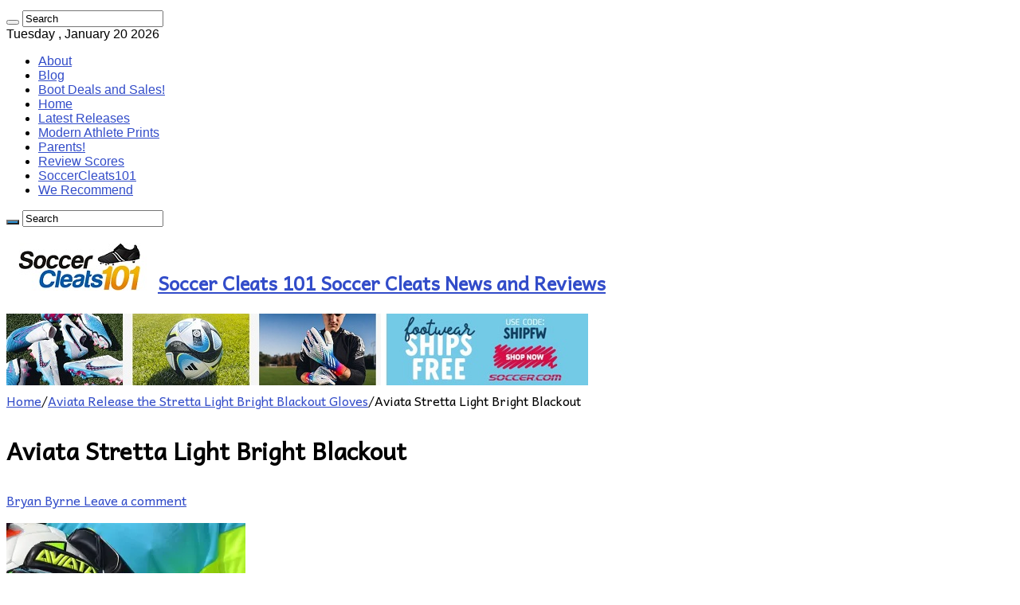

--- FILE ---
content_type: text/html; charset=UTF-8
request_url: https://www.soccercleats101.com/2014/06/02/aviata-release-the-stretta-light-bright-blackout-gloves/aviata-stretta-light-bright-blackout/
body_size: 16236
content:
<!DOCTYPE html>
<html lang="en-US" prefix="og: http://ogp.me/ns#">
<head>
<meta charset="UTF-8" />
<link rel="pingback" href="https://www.soccercleats101.com/xmlrpc.php" />
<meta property="og:title" content="Aviata Stretta Light Bright Blackout - Soccer Cleats 101"/>
<meta property="og:type" content="article"/>
<meta property="og:description" content=""/>
<meta property="og:url" content="https://www.soccercleats101.com/2014/06/02/aviata-release-the-stretta-light-bright-blackout-gloves/aviata-stretta-light-bright-blackout/"/>
<meta property="og:site_name" content="Soccer Cleats 101"/>
<meta name='robots' content='index, follow, max-image-preview:large, max-snippet:-1, max-video-preview:-1' />
	<style>img:is([sizes="auto" i], [sizes^="auto," i]) { contain-intrinsic-size: 3000px 1500px }</style>
	
	<!-- This site is optimized with the Yoast SEO plugin v26.8 - https://yoast.com/product/yoast-seo-wordpress/ -->
	<title>Aviata Stretta Light Bright Blackout - Soccer Cleats 101</title>
	<link rel="canonical" href="https://www.soccercleats101.com/2014/06/02/aviata-release-the-stretta-light-bright-blackout-gloves/aviata-stretta-light-bright-blackout/" />
	<meta property="og:locale" content="en_US" />
	<meta property="og:type" content="article" />
	<meta property="og:title" content="Aviata Stretta Light Bright Blackout - Soccer Cleats 101" />
	<meta property="og:url" content="https://www.soccercleats101.com/2014/06/02/aviata-release-the-stretta-light-bright-blackout-gloves/aviata-stretta-light-bright-blackout/" />
	<meta property="og:site_name" content="Soccer Cleats 101" />
	<meta property="article:publisher" content="https://www.facebook.com/SoccerCleats101" />
	<meta property="og:image" content="https://www.soccercleats101.com/2014/06/02/aviata-release-the-stretta-light-bright-blackout-gloves/aviata-stretta-light-bright-blackout" />
	<meta property="og:image:width" content="600" />
	<meta property="og:image:height" content="376" />
	<meta property="og:image:type" content="image/jpeg" />
	<meta name="twitter:card" content="summary_large_image" />
	<meta name="twitter:site" content="@soccercleats101" />
	<script type="application/ld+json" class="yoast-schema-graph">{"@context":"https://schema.org","@graph":[{"@type":"WebPage","@id":"https://www.soccercleats101.com/2014/06/02/aviata-release-the-stretta-light-bright-blackout-gloves/aviata-stretta-light-bright-blackout/","url":"https://www.soccercleats101.com/2014/06/02/aviata-release-the-stretta-light-bright-blackout-gloves/aviata-stretta-light-bright-blackout/","name":"Aviata Stretta Light Bright Blackout - Soccer Cleats 101","isPartOf":{"@id":"https://www.soccercleats101.com/#website"},"primaryImageOfPage":{"@id":"https://www.soccercleats101.com/2014/06/02/aviata-release-the-stretta-light-bright-blackout-gloves/aviata-stretta-light-bright-blackout/#primaryimage"},"image":{"@id":"https://www.soccercleats101.com/2014/06/02/aviata-release-the-stretta-light-bright-blackout-gloves/aviata-stretta-light-bright-blackout/#primaryimage"},"thumbnailUrl":"https://i0.wp.com/www.soccercleats101.com/wp-content/uploads/2014/05/Aviata-Stretta-Light-Bright-Blackout.jpg?fit=600%2C376&ssl=1","datePublished":"2014-05-31T05:06:09+00:00","breadcrumb":{"@id":"https://www.soccercleats101.com/2014/06/02/aviata-release-the-stretta-light-bright-blackout-gloves/aviata-stretta-light-bright-blackout/#breadcrumb"},"inLanguage":"en-US","potentialAction":[{"@type":"ReadAction","target":["https://www.soccercleats101.com/2014/06/02/aviata-release-the-stretta-light-bright-blackout-gloves/aviata-stretta-light-bright-blackout/"]}]},{"@type":"ImageObject","inLanguage":"en-US","@id":"https://www.soccercleats101.com/2014/06/02/aviata-release-the-stretta-light-bright-blackout-gloves/aviata-stretta-light-bright-blackout/#primaryimage","url":"https://i0.wp.com/www.soccercleats101.com/wp-content/uploads/2014/05/Aviata-Stretta-Light-Bright-Blackout.jpg?fit=600%2C376&ssl=1","contentUrl":"https://i0.wp.com/www.soccercleats101.com/wp-content/uploads/2014/05/Aviata-Stretta-Light-Bright-Blackout.jpg?fit=600%2C376&ssl=1"},{"@type":"BreadcrumbList","@id":"https://www.soccercleats101.com/2014/06/02/aviata-release-the-stretta-light-bright-blackout-gloves/aviata-stretta-light-bright-blackout/#breadcrumb","itemListElement":[{"@type":"ListItem","position":1,"name":"Home","item":"https://www.soccercleats101.com/"},{"@type":"ListItem","position":2,"name":"Aviata Release the Stretta Light Bright Blackout Gloves","item":"https://www.soccercleats101.com/2014/06/02/aviata-release-the-stretta-light-bright-blackout-gloves/"},{"@type":"ListItem","position":3,"name":"Aviata Stretta Light Bright Blackout"}]},{"@type":"WebSite","@id":"https://www.soccercleats101.com/#website","url":"https://www.soccercleats101.com/","name":"Soccer Cleats 101","description":"Soccer Cleats News and Reviews","publisher":{"@id":"https://www.soccercleats101.com/#organization"},"potentialAction":[{"@type":"SearchAction","target":{"@type":"EntryPoint","urlTemplate":"https://www.soccercleats101.com/?s={search_term_string}"},"query-input":{"@type":"PropertyValueSpecification","valueRequired":true,"valueName":"search_term_string"}}],"inLanguage":"en-US"},{"@type":"Organization","@id":"https://www.soccercleats101.com/#organization","name":"SoccerCleats101","url":"https://www.soccercleats101.com/","logo":{"@type":"ImageObject","inLanguage":"en-US","@id":"https://www.soccercleats101.com/#/schema/logo/image/","url":"https://i2.wp.com/www.soccercleats101.com/wp-content/uploads/2015/03/SC101-iPad-Retina.jpg?fit=144%2C144&ssl=1","contentUrl":"https://i2.wp.com/www.soccercleats101.com/wp-content/uploads/2015/03/SC101-iPad-Retina.jpg?fit=144%2C144&ssl=1","width":144,"height":144,"caption":"SoccerCleats101"},"image":{"@id":"https://www.soccercleats101.com/#/schema/logo/image/"},"sameAs":["https://www.facebook.com/SoccerCleats101","https://x.com/soccercleats101","https://instagram.com/soccercleats101/"]}]}</script>
	<!-- / Yoast SEO plugin. -->


<link rel='dns-prefetch' href='//stats.wp.com' />
<link rel='dns-prefetch' href='//fonts.googleapis.com' />
<link rel='preconnect' href='//c0.wp.com' />
<link rel='preconnect' href='//i0.wp.com' />
<link rel="alternate" type="application/rss+xml" title="Soccer Cleats 101 &raquo; Feed" href="https://www.soccercleats101.com/feed/" />
<link rel="alternate" type="application/rss+xml" title="Soccer Cleats 101 &raquo; Comments Feed" href="https://www.soccercleats101.com/comments/feed/" />
<link rel="alternate" type="application/rss+xml" title="Soccer Cleats 101 &raquo; Aviata Stretta Light Bright Blackout Comments Feed" href="https://www.soccercleats101.com/2014/06/02/aviata-release-the-stretta-light-bright-blackout-gloves/aviata-stretta-light-bright-blackout/feed/" />
<script type="text/javascript">
/* <![CDATA[ */
window._wpemojiSettings = {"baseUrl":"https:\/\/s.w.org\/images\/core\/emoji\/15.0.3\/72x72\/","ext":".png","svgUrl":"https:\/\/s.w.org\/images\/core\/emoji\/15.0.3\/svg\/","svgExt":".svg","source":{"concatemoji":"https:\/\/www.soccercleats101.com\/wp-includes\/js\/wp-emoji-release.min.js"}};
/*! This file is auto-generated */
!function(i,n){var o,s,e;function c(e){try{var t={supportTests:e,timestamp:(new Date).valueOf()};sessionStorage.setItem(o,JSON.stringify(t))}catch(e){}}function p(e,t,n){e.clearRect(0,0,e.canvas.width,e.canvas.height),e.fillText(t,0,0);var t=new Uint32Array(e.getImageData(0,0,e.canvas.width,e.canvas.height).data),r=(e.clearRect(0,0,e.canvas.width,e.canvas.height),e.fillText(n,0,0),new Uint32Array(e.getImageData(0,0,e.canvas.width,e.canvas.height).data));return t.every(function(e,t){return e===r[t]})}function u(e,t,n){switch(t){case"flag":return n(e,"\ud83c\udff3\ufe0f\u200d\u26a7\ufe0f","\ud83c\udff3\ufe0f\u200b\u26a7\ufe0f")?!1:!n(e,"\ud83c\uddfa\ud83c\uddf3","\ud83c\uddfa\u200b\ud83c\uddf3")&&!n(e,"\ud83c\udff4\udb40\udc67\udb40\udc62\udb40\udc65\udb40\udc6e\udb40\udc67\udb40\udc7f","\ud83c\udff4\u200b\udb40\udc67\u200b\udb40\udc62\u200b\udb40\udc65\u200b\udb40\udc6e\u200b\udb40\udc67\u200b\udb40\udc7f");case"emoji":return!n(e,"\ud83d\udc26\u200d\u2b1b","\ud83d\udc26\u200b\u2b1b")}return!1}function f(e,t,n){var r="undefined"!=typeof WorkerGlobalScope&&self instanceof WorkerGlobalScope?new OffscreenCanvas(300,150):i.createElement("canvas"),a=r.getContext("2d",{willReadFrequently:!0}),o=(a.textBaseline="top",a.font="600 32px Arial",{});return e.forEach(function(e){o[e]=t(a,e,n)}),o}function t(e){var t=i.createElement("script");t.src=e,t.defer=!0,i.head.appendChild(t)}"undefined"!=typeof Promise&&(o="wpEmojiSettingsSupports",s=["flag","emoji"],n.supports={everything:!0,everythingExceptFlag:!0},e=new Promise(function(e){i.addEventListener("DOMContentLoaded",e,{once:!0})}),new Promise(function(t){var n=function(){try{var e=JSON.parse(sessionStorage.getItem(o));if("object"==typeof e&&"number"==typeof e.timestamp&&(new Date).valueOf()<e.timestamp+604800&&"object"==typeof e.supportTests)return e.supportTests}catch(e){}return null}();if(!n){if("undefined"!=typeof Worker&&"undefined"!=typeof OffscreenCanvas&&"undefined"!=typeof URL&&URL.createObjectURL&&"undefined"!=typeof Blob)try{var e="postMessage("+f.toString()+"("+[JSON.stringify(s),u.toString(),p.toString()].join(",")+"));",r=new Blob([e],{type:"text/javascript"}),a=new Worker(URL.createObjectURL(r),{name:"wpTestEmojiSupports"});return void(a.onmessage=function(e){c(n=e.data),a.terminate(),t(n)})}catch(e){}c(n=f(s,u,p))}t(n)}).then(function(e){for(var t in e)n.supports[t]=e[t],n.supports.everything=n.supports.everything&&n.supports[t],"flag"!==t&&(n.supports.everythingExceptFlag=n.supports.everythingExceptFlag&&n.supports[t]);n.supports.everythingExceptFlag=n.supports.everythingExceptFlag&&!n.supports.flag,n.DOMReady=!1,n.readyCallback=function(){n.DOMReady=!0}}).then(function(){return e}).then(function(){var e;n.supports.everything||(n.readyCallback(),(e=n.source||{}).concatemoji?t(e.concatemoji):e.wpemoji&&e.twemoji&&(t(e.twemoji),t(e.wpemoji)))}))}((window,document),window._wpemojiSettings);
/* ]]> */
</script>
<style id='wp-emoji-styles-inline-css' type='text/css'>

	img.wp-smiley, img.emoji {
		display: inline !important;
		border: none !important;
		box-shadow: none !important;
		height: 1em !important;
		width: 1em !important;
		margin: 0 0.07em !important;
		vertical-align: -0.1em !important;
		background: none !important;
		padding: 0 !important;
	}
</style>
<link rel='stylesheet' id='wp-block-library-css' href='https://c0.wp.com/c/6.7.4/wp-includes/css/dist/block-library/style.min.css' type='text/css' media='all' />
<link rel='stylesheet' id='mediaelement-css' href='https://c0.wp.com/c/6.7.4/wp-includes/js/mediaelement/mediaelementplayer-legacy.min.css' type='text/css' media='all' />
<link rel='stylesheet' id='wp-mediaelement-css' href='https://c0.wp.com/c/6.7.4/wp-includes/js/mediaelement/wp-mediaelement.min.css' type='text/css' media='all' />
<style id='jetpack-sharing-buttons-style-inline-css' type='text/css'>
.jetpack-sharing-buttons__services-list{display:flex;flex-direction:row;flex-wrap:wrap;gap:0;list-style-type:none;margin:5px;padding:0}.jetpack-sharing-buttons__services-list.has-small-icon-size{font-size:12px}.jetpack-sharing-buttons__services-list.has-normal-icon-size{font-size:16px}.jetpack-sharing-buttons__services-list.has-large-icon-size{font-size:24px}.jetpack-sharing-buttons__services-list.has-huge-icon-size{font-size:36px}@media print{.jetpack-sharing-buttons__services-list{display:none!important}}.editor-styles-wrapper .wp-block-jetpack-sharing-buttons{gap:0;padding-inline-start:0}ul.jetpack-sharing-buttons__services-list.has-background{padding:1.25em 2.375em}
</style>
<style id='classic-theme-styles-inline-css' type='text/css'>
/*! This file is auto-generated */
.wp-block-button__link{color:#fff;background-color:#32373c;border-radius:9999px;box-shadow:none;text-decoration:none;padding:calc(.667em + 2px) calc(1.333em + 2px);font-size:1.125em}.wp-block-file__button{background:#32373c;color:#fff;text-decoration:none}
</style>
<style id='global-styles-inline-css' type='text/css'>
:root{--wp--preset--aspect-ratio--square: 1;--wp--preset--aspect-ratio--4-3: 4/3;--wp--preset--aspect-ratio--3-4: 3/4;--wp--preset--aspect-ratio--3-2: 3/2;--wp--preset--aspect-ratio--2-3: 2/3;--wp--preset--aspect-ratio--16-9: 16/9;--wp--preset--aspect-ratio--9-16: 9/16;--wp--preset--color--black: #000000;--wp--preset--color--cyan-bluish-gray: #abb8c3;--wp--preset--color--white: #ffffff;--wp--preset--color--pale-pink: #f78da7;--wp--preset--color--vivid-red: #cf2e2e;--wp--preset--color--luminous-vivid-orange: #ff6900;--wp--preset--color--luminous-vivid-amber: #fcb900;--wp--preset--color--light-green-cyan: #7bdcb5;--wp--preset--color--vivid-green-cyan: #00d084;--wp--preset--color--pale-cyan-blue: #8ed1fc;--wp--preset--color--vivid-cyan-blue: #0693e3;--wp--preset--color--vivid-purple: #9b51e0;--wp--preset--gradient--vivid-cyan-blue-to-vivid-purple: linear-gradient(135deg,rgba(6,147,227,1) 0%,rgb(155,81,224) 100%);--wp--preset--gradient--light-green-cyan-to-vivid-green-cyan: linear-gradient(135deg,rgb(122,220,180) 0%,rgb(0,208,130) 100%);--wp--preset--gradient--luminous-vivid-amber-to-luminous-vivid-orange: linear-gradient(135deg,rgba(252,185,0,1) 0%,rgba(255,105,0,1) 100%);--wp--preset--gradient--luminous-vivid-orange-to-vivid-red: linear-gradient(135deg,rgba(255,105,0,1) 0%,rgb(207,46,46) 100%);--wp--preset--gradient--very-light-gray-to-cyan-bluish-gray: linear-gradient(135deg,rgb(238,238,238) 0%,rgb(169,184,195) 100%);--wp--preset--gradient--cool-to-warm-spectrum: linear-gradient(135deg,rgb(74,234,220) 0%,rgb(151,120,209) 20%,rgb(207,42,186) 40%,rgb(238,44,130) 60%,rgb(251,105,98) 80%,rgb(254,248,76) 100%);--wp--preset--gradient--blush-light-purple: linear-gradient(135deg,rgb(255,206,236) 0%,rgb(152,150,240) 100%);--wp--preset--gradient--blush-bordeaux: linear-gradient(135deg,rgb(254,205,165) 0%,rgb(254,45,45) 50%,rgb(107,0,62) 100%);--wp--preset--gradient--luminous-dusk: linear-gradient(135deg,rgb(255,203,112) 0%,rgb(199,81,192) 50%,rgb(65,88,208) 100%);--wp--preset--gradient--pale-ocean: linear-gradient(135deg,rgb(255,245,203) 0%,rgb(182,227,212) 50%,rgb(51,167,181) 100%);--wp--preset--gradient--electric-grass: linear-gradient(135deg,rgb(202,248,128) 0%,rgb(113,206,126) 100%);--wp--preset--gradient--midnight: linear-gradient(135deg,rgb(2,3,129) 0%,rgb(40,116,252) 100%);--wp--preset--font-size--small: 13px;--wp--preset--font-size--medium: 20px;--wp--preset--font-size--large: 36px;--wp--preset--font-size--x-large: 42px;--wp--preset--spacing--20: 0.44rem;--wp--preset--spacing--30: 0.67rem;--wp--preset--spacing--40: 1rem;--wp--preset--spacing--50: 1.5rem;--wp--preset--spacing--60: 2.25rem;--wp--preset--spacing--70: 3.38rem;--wp--preset--spacing--80: 5.06rem;--wp--preset--shadow--natural: 6px 6px 9px rgba(0, 0, 0, 0.2);--wp--preset--shadow--deep: 12px 12px 50px rgba(0, 0, 0, 0.4);--wp--preset--shadow--sharp: 6px 6px 0px rgba(0, 0, 0, 0.2);--wp--preset--shadow--outlined: 6px 6px 0px -3px rgba(255, 255, 255, 1), 6px 6px rgba(0, 0, 0, 1);--wp--preset--shadow--crisp: 6px 6px 0px rgba(0, 0, 0, 1);}:where(.is-layout-flex){gap: 0.5em;}:where(.is-layout-grid){gap: 0.5em;}body .is-layout-flex{display: flex;}.is-layout-flex{flex-wrap: wrap;align-items: center;}.is-layout-flex > :is(*, div){margin: 0;}body .is-layout-grid{display: grid;}.is-layout-grid > :is(*, div){margin: 0;}:where(.wp-block-columns.is-layout-flex){gap: 2em;}:where(.wp-block-columns.is-layout-grid){gap: 2em;}:where(.wp-block-post-template.is-layout-flex){gap: 1.25em;}:where(.wp-block-post-template.is-layout-grid){gap: 1.25em;}.has-black-color{color: var(--wp--preset--color--black) !important;}.has-cyan-bluish-gray-color{color: var(--wp--preset--color--cyan-bluish-gray) !important;}.has-white-color{color: var(--wp--preset--color--white) !important;}.has-pale-pink-color{color: var(--wp--preset--color--pale-pink) !important;}.has-vivid-red-color{color: var(--wp--preset--color--vivid-red) !important;}.has-luminous-vivid-orange-color{color: var(--wp--preset--color--luminous-vivid-orange) !important;}.has-luminous-vivid-amber-color{color: var(--wp--preset--color--luminous-vivid-amber) !important;}.has-light-green-cyan-color{color: var(--wp--preset--color--light-green-cyan) !important;}.has-vivid-green-cyan-color{color: var(--wp--preset--color--vivid-green-cyan) !important;}.has-pale-cyan-blue-color{color: var(--wp--preset--color--pale-cyan-blue) !important;}.has-vivid-cyan-blue-color{color: var(--wp--preset--color--vivid-cyan-blue) !important;}.has-vivid-purple-color{color: var(--wp--preset--color--vivid-purple) !important;}.has-black-background-color{background-color: var(--wp--preset--color--black) !important;}.has-cyan-bluish-gray-background-color{background-color: var(--wp--preset--color--cyan-bluish-gray) !important;}.has-white-background-color{background-color: var(--wp--preset--color--white) !important;}.has-pale-pink-background-color{background-color: var(--wp--preset--color--pale-pink) !important;}.has-vivid-red-background-color{background-color: var(--wp--preset--color--vivid-red) !important;}.has-luminous-vivid-orange-background-color{background-color: var(--wp--preset--color--luminous-vivid-orange) !important;}.has-luminous-vivid-amber-background-color{background-color: var(--wp--preset--color--luminous-vivid-amber) !important;}.has-light-green-cyan-background-color{background-color: var(--wp--preset--color--light-green-cyan) !important;}.has-vivid-green-cyan-background-color{background-color: var(--wp--preset--color--vivid-green-cyan) !important;}.has-pale-cyan-blue-background-color{background-color: var(--wp--preset--color--pale-cyan-blue) !important;}.has-vivid-cyan-blue-background-color{background-color: var(--wp--preset--color--vivid-cyan-blue) !important;}.has-vivid-purple-background-color{background-color: var(--wp--preset--color--vivid-purple) !important;}.has-black-border-color{border-color: var(--wp--preset--color--black) !important;}.has-cyan-bluish-gray-border-color{border-color: var(--wp--preset--color--cyan-bluish-gray) !important;}.has-white-border-color{border-color: var(--wp--preset--color--white) !important;}.has-pale-pink-border-color{border-color: var(--wp--preset--color--pale-pink) !important;}.has-vivid-red-border-color{border-color: var(--wp--preset--color--vivid-red) !important;}.has-luminous-vivid-orange-border-color{border-color: var(--wp--preset--color--luminous-vivid-orange) !important;}.has-luminous-vivid-amber-border-color{border-color: var(--wp--preset--color--luminous-vivid-amber) !important;}.has-light-green-cyan-border-color{border-color: var(--wp--preset--color--light-green-cyan) !important;}.has-vivid-green-cyan-border-color{border-color: var(--wp--preset--color--vivid-green-cyan) !important;}.has-pale-cyan-blue-border-color{border-color: var(--wp--preset--color--pale-cyan-blue) !important;}.has-vivid-cyan-blue-border-color{border-color: var(--wp--preset--color--vivid-cyan-blue) !important;}.has-vivid-purple-border-color{border-color: var(--wp--preset--color--vivid-purple) !important;}.has-vivid-cyan-blue-to-vivid-purple-gradient-background{background: var(--wp--preset--gradient--vivid-cyan-blue-to-vivid-purple) !important;}.has-light-green-cyan-to-vivid-green-cyan-gradient-background{background: var(--wp--preset--gradient--light-green-cyan-to-vivid-green-cyan) !important;}.has-luminous-vivid-amber-to-luminous-vivid-orange-gradient-background{background: var(--wp--preset--gradient--luminous-vivid-amber-to-luminous-vivid-orange) !important;}.has-luminous-vivid-orange-to-vivid-red-gradient-background{background: var(--wp--preset--gradient--luminous-vivid-orange-to-vivid-red) !important;}.has-very-light-gray-to-cyan-bluish-gray-gradient-background{background: var(--wp--preset--gradient--very-light-gray-to-cyan-bluish-gray) !important;}.has-cool-to-warm-spectrum-gradient-background{background: var(--wp--preset--gradient--cool-to-warm-spectrum) !important;}.has-blush-light-purple-gradient-background{background: var(--wp--preset--gradient--blush-light-purple) !important;}.has-blush-bordeaux-gradient-background{background: var(--wp--preset--gradient--blush-bordeaux) !important;}.has-luminous-dusk-gradient-background{background: var(--wp--preset--gradient--luminous-dusk) !important;}.has-pale-ocean-gradient-background{background: var(--wp--preset--gradient--pale-ocean) !important;}.has-electric-grass-gradient-background{background: var(--wp--preset--gradient--electric-grass) !important;}.has-midnight-gradient-background{background: var(--wp--preset--gradient--midnight) !important;}.has-small-font-size{font-size: var(--wp--preset--font-size--small) !important;}.has-medium-font-size{font-size: var(--wp--preset--font-size--medium) !important;}.has-large-font-size{font-size: var(--wp--preset--font-size--large) !important;}.has-x-large-font-size{font-size: var(--wp--preset--font-size--x-large) !important;}
:where(.wp-block-post-template.is-layout-flex){gap: 1.25em;}:where(.wp-block-post-template.is-layout-grid){gap: 1.25em;}
:where(.wp-block-columns.is-layout-flex){gap: 2em;}:where(.wp-block-columns.is-layout-grid){gap: 2em;}
:root :where(.wp-block-pullquote){font-size: 1.5em;line-height: 1.6;}
</style>
<link rel='stylesheet' id='tie-style-css' href='https://www.soccercleats101.com/wp-content/themes/sahifa/style.css' type='text/css' media='all' />
<link rel='stylesheet' id='tie-ilightbox-skin-css' href='https://www.soccercleats101.com/wp-content/themes/sahifa/css/ilightbox/dark-skin/skin.css' type='text/css' media='all' />
<link rel='stylesheet' id='Andika-css' href='https://fonts.googleapis.com/css?family=Andika%3Aregular' type='text/css' media='all' />
<link rel='stylesheet' id='jetpack-subscriptions-css' href='https://c0.wp.com/p/jetpack/15.4/_inc/build/subscriptions/subscriptions.min.css' type='text/css' media='all' />
<link rel='stylesheet' id='tablepress-default-css' href='https://www.soccercleats101.com/wp-content/tablepress-combined.min.css' type='text/css' media='all' />
<script type="text/javascript" src="https://c0.wp.com/c/6.7.4/wp-includes/js/jquery/jquery.min.js" id="jquery-core-js"></script>
<script type="text/javascript" src="https://c0.wp.com/c/6.7.4/wp-includes/js/jquery/jquery-migrate.min.js" id="jquery-migrate-js"></script>
<script type="text/javascript" src="https://www.soccercleats101.com/wp-content/plugins/google-analyticator/external-tracking.min.js" id="ga-external-tracking-js"></script>
<link rel="https://api.w.org/" href="https://www.soccercleats101.com/wp-json/" /><link rel="alternate" title="JSON" type="application/json" href="https://www.soccercleats101.com/wp-json/wp/v2/media/35837" /><link rel="EditURI" type="application/rsd+xml" title="RSD" href="https://www.soccercleats101.com/xmlrpc.php?rsd" />
<meta name="generator" content="WordPress 6.7.4" />
<link rel='shortlink' href='https://www.soccercleats101.com/?p=35837' />
<link rel="alternate" title="oEmbed (JSON)" type="application/json+oembed" href="https://www.soccercleats101.com/wp-json/oembed/1.0/embed?url=https%3A%2F%2Fwww.soccercleats101.com%2F2014%2F06%2F02%2Faviata-release-the-stretta-light-bright-blackout-gloves%2Faviata-stretta-light-bright-blackout%2F" />
<link rel="alternate" title="oEmbed (XML)" type="text/xml+oembed" href="https://www.soccercleats101.com/wp-json/oembed/1.0/embed?url=https%3A%2F%2Fwww.soccercleats101.com%2F2014%2F06%2F02%2Faviata-release-the-stretta-light-bright-blackout-gloves%2Faviata-stretta-light-bright-blackout%2F&#038;format=xml" />
<meta name="generator" content="performance-lab 4.0.1; plugins: ">
	<style>img#wpstats{display:none}</style>
		<link rel="shortcut icon" href="https://www.soccercleats101.com/wp-content/uploads/2014/09/Favi-Boot.jpg" title="Favicon" />
<!--[if IE]>
<script type="text/javascript">jQuery(document).ready(function (){ jQuery(".menu-item").has("ul").children("a").attr("aria-haspopup", "true");});</script>
<![endif]-->
<!--[if lt IE 9]>
<script src="https://www.soccercleats101.com/wp-content/themes/sahifa/js/html5.js"></script>
<script src="https://www.soccercleats101.com/wp-content/themes/sahifa/js/selectivizr-min.js"></script>
<![endif]-->
<!--[if IE 9]>
<link rel="stylesheet" type="text/css" media="all" href="https://www.soccercleats101.com/wp-content/themes/sahifa/css/ie9.css" />
<![endif]-->
<!--[if IE 8]>
<link rel="stylesheet" type="text/css" media="all" href="https://www.soccercleats101.com/wp-content/themes/sahifa/css/ie8.css" />
<![endif]-->
<!--[if IE 7]>
<link rel="stylesheet" type="text/css" media="all" href="https://www.soccercleats101.com/wp-content/themes/sahifa/css/ie7.css" />
<![endif]-->

<meta http-equiv="X-UA-Compatible" content="IE=edge,chrome=1" />
<meta name="viewport" content="width=device-width, initial-scale=1.0" />
<link rel="apple-touch-icon" sizes="144x144" href="https://www.soccercleats101.com/wp-content/uploads/2019/01/SC101-iPad-Retina.jpg" />
<link rel="apple-touch-icon" sizes="120x120" href="https://www.soccercleats101.com/wp-content/uploads/2019/01/SC101-iPhone-Retina.jpg" />
<link rel="apple-touch-icon" sizes="72x72" href="https://www.soccercleats101.com/wp-content/uploads/2019/01/SC101-iPad.jpg" />
<link rel="apple-touch-icon" href="https://www.soccercleats101.com/wp-content/uploads/2019/01/SC101-iPhone.jpg" />

<!-- Google tag (gtag.js) -->
<script async src="https://www.googletagmanager.com/gtag/js?id=G-GBTF48J52L"></script>
<script>
  window.dataLayer = window.dataLayer || [];
  function gtag(){dataLayer.push(arguments);}
  gtag('js', new Date());

  gtag('config', 'G-GBTF48J52L');
</script>

<style type="text/css" media="screen">

body{
	font-family: 'Andika';
	color :&lt;br /&gt;&lt;b&gt;Notice&lt;/b&gt;:  Undefined index: color in &lt;b&gt;/home/cleatolo/public_html/soccercleats101.com/wp-content/themes/sahifa/framework/admin/framework-options.php&lt;/b&gt; on line &lt;b&gt;264&lt;/b&gt;&lt;br /&gt;;
	font-size : 16px;
}
.top-nav, .top-nav ul li a {
	font-family: Tahoma, Geneva, sans-serif;
	color :&lt;br /&gt;&lt;b&gt;Notice&lt;/b&gt;:  Undefined index: color in &lt;b&gt;/home/cleatolo/public_html/soccercleats101.com/wp-content/themes/sahifa/framework/admin/framework-options.php&lt;/b&gt; on line &lt;b&gt;264&lt;/b&gt;&lt;br /&gt;;
	font-size : 16px;
}
#main-nav, #main-nav ul li a{
	font-family: "Trebuchet MS", Helvetica, sans-serif;
	color :&lt;br /&gt;&lt;b&gt;Notice&lt;/b&gt;:  Undefined index: color in &lt;b&gt;/home/cleatolo/public_html/soccercleats101.com/wp-content/themes/sahifa/framework/admin/framework-options.php&lt;/b&gt; on line &lt;b&gt;264&lt;/b&gt;&lt;br /&gt;;
	font-size : 16px;
	font-weight: normal;
}
.post-title{
	color :&lt;br /&gt;&lt;b&gt;Notice&lt;/b&gt;:  Undefined index: color in &lt;b&gt;/home/cleatolo/public_html/soccercleats101.com/wp-content/themes/sahifa/framework/admin/framework-options.php&lt;/b&gt; on line &lt;b&gt;264&lt;/b&gt;&lt;br /&gt;;
	font-size : 30px;
}

::-moz-selection { background: #8cc9ff;}
::selection { background: #8cc9ff; }
#main-nav,
.cat-box-content,
#sidebar .widget-container,
.post-listing,
#commentform {
	border-bottom-color: #2a8ed1;
}

.search-block .search-button,
#topcontrol,
#main-nav ul li.current-menu-item a,
#main-nav ul li.current-menu-item a:hover,
#main-nav ul li.current_page_parent a,
#main-nav ul li.current_page_parent a:hover,
#main-nav ul li.current-menu-parent a,
#main-nav ul li.current-menu-parent a:hover,
#main-nav ul li.current-page-ancestor a,
#main-nav ul li.current-page-ancestor a:hover,
.pagination span.current,
.share-post span.share-text,
.flex-control-paging li a.flex-active,
.ei-slider-thumbs li.ei-slider-element,
.review-percentage .review-item span span,
.review-final-score,
.button,
a.button,
a.more-link,
#main-content input[type="submit"],
.form-submit #submit,
#login-form .login-button,
.widget-feedburner .feedburner-subscribe,
input[type="submit"],
#buddypress button,
#buddypress a.button,
#buddypress input[type=submit],
#buddypress input[type=reset],
#buddypress ul.button-nav li a,
#buddypress div.generic-button a,
#buddypress .comment-reply-link,
#buddypress div.item-list-tabs ul li a span,
#buddypress div.item-list-tabs ul li.selected a,
#buddypress div.item-list-tabs ul li.current a,
#buddypress #members-directory-form div.item-list-tabs ul li.selected span,
#members-list-options a.selected,
#groups-list-options a.selected,
body.dark-skin #buddypress div.item-list-tabs ul li a span,
body.dark-skin #buddypress div.item-list-tabs ul li.selected a,
body.dark-skin #buddypress div.item-list-tabs ul li.current a,
body.dark-skin #members-list-options a.selected,
body.dark-skin #groups-list-options a.selected,
.search-block-large .search-button,
#featured-posts .flex-next:hover,
#featured-posts .flex-prev:hover,
a.tie-cart span.shooping-count,
.woocommerce span.onsale,
.woocommerce-page span.onsale ,
.woocommerce .widget_price_filter .ui-slider .ui-slider-handle,
.woocommerce-page .widget_price_filter .ui-slider .ui-slider-handle,
#check-also-close,
a.post-slideshow-next,
a.post-slideshow-prev,
.widget_price_filter .ui-slider .ui-slider-handle,
.quantity .minus:hover,
.quantity .plus:hover,
.mejs-container .mejs-controls .mejs-time-rail .mejs-time-current,
#reading-position-indicator  {
	background-color:#2a8ed1;
}

::-webkit-scrollbar-thumb{
	background-color:#2a8ed1 !important;
}

#theme-footer,
#theme-header,
.top-nav ul li.current-menu-item:before,
#main-nav .menu-sub-content ,
#main-nav ul ul,
#check-also-box {
	border-top-color: #2a8ed1;
}

.search-block:after {
	border-right-color:#2a8ed1;
}

body.rtl .search-block:after {
	border-left-color:#2a8ed1;
}

#main-nav ul > li.menu-item-has-children:hover > a:after,
#main-nav ul > li.mega-menu:hover > a:after {
	border-color:transparent transparent #2a8ed1;
}

.widget.timeline-posts li a:hover,
.widget.timeline-posts li a:hover span.tie-date {
	color: #2a8ed1;
}

.widget.timeline-posts li a:hover span.tie-date:before {
	background: #2a8ed1;
	border-color: #2a8ed1;
}

#order_review,
#order_review_heading {
	border-color: #2a8ed1;
}

.background-cover{background-color: &lt;br /&gt;&lt;b&gt;Notice&lt;/b&gt;:  Undefined index: color in &lt;b&gt;/home/cleatolo/public_html/soccercleats101.com/wp-content/themes/sahifa/framework/admin/framework-options.php&lt;/b&gt; on line &lt;b&gt;168&lt;/b&gt;&lt;br /&gt; !important;background-image : url('https://www.soccercleats101.com/wp-content/uploads/2019/01/WHITE.jpg') !important;}
a {
	color: #324cc9;
}
		
a:hover {
	color: #6691ff;
}
		
body.single .post .entry a, body.page .post .entry a {
	color: #2a8ed1;
}
		
body.single .post .entry a:hover, body.page .post .entry a:hover {
	color: #6691ff;
}
		
.top-nav ul li a:hover, .top-nav ul li:hover > a, .top-nav ul :hover > a , .top-nav ul li.current-menu-item a {
	color: #6691ff;
}
		
#main-nav ul li a:hover, #main-nav ul li:hover > a, #main-nav ul :hover > a , #main-nav  ul ul li:hover > a, #main-nav  ul ul :hover > a {
	color: #6691ff;
}
		#main-nav {
	background: #000000;
	
}

.breaking-news span.breaking-news-title {background: #3f34d9;}

</style>

		<script type="text/javascript">
			/* <![CDATA[ */
				var sf_position = '0';
				var sf_templates = "<a href=\"{search_url_escaped}\">View All Results<\/a>";
				var sf_input = '.search-live';
				jQuery(document).ready(function(){
					jQuery(sf_input).ajaxyLiveSearch({"expand":false,"searchUrl":"https:\/\/www.soccercleats101.com\/?s=%s","text":"Search","delay":500,"iwidth":180,"width":315,"ajaxUrl":"https:\/\/www.soccercleats101.com\/wp-admin\/admin-ajax.php","rtl":0});
					jQuery(".live-search_ajaxy-selective-input").keyup(function() {
						var width = jQuery(this).val().length * 8;
						if(width < 50) {
							width = 50;
						}
						jQuery(this).width(width);
					});
					jQuery(".live-search_ajaxy-selective-search").click(function() {
						jQuery(this).find(".live-search_ajaxy-selective-input").focus();
					});
					jQuery(".live-search_ajaxy-selective-close").click(function() {
						jQuery(this).parent().remove();
					});
				});
			/* ]]> */
		</script>
		<!-- Google Analytics Tracking by Google Analyticator 6.5.7 -->
<script type="text/javascript">
    var analyticsFileTypes = [];
    var analyticsSnippet = 'disabled';
    var analyticsEventTracking = 'enabled';
</script>
<script type="text/javascript">
	(function(i,s,o,g,r,a,m){i['GoogleAnalyticsObject']=r;i[r]=i[r]||function(){
	(i[r].q=i[r].q||[]).push(arguments)},i[r].l=1*new Date();a=s.createElement(o),
	m=s.getElementsByTagName(o)[0];a.async=1;a.src=g;m.parentNode.insertBefore(a,m)
	})(window,document,'script','//www.google-analytics.com/analytics.js','ga');
	ga('create', 'UA-5746364-4', 'auto');
	ga('require', 'displayfeatures');
 
	ga('send', 'pageview');
	ga(\'require\', \'displayfeatures\');\n</script>
</head>
<body id="top" class="attachment attachment-template-default single single-attachment postid-35837 attachmentid-35837 attachment-jpeg">

<div class="wrapper-outer">

	<div class="background-cover"></div>

	<aside id="slide-out">

			<div class="search-mobile">
			<form method="get" id="searchform-mobile" action="https://www.soccercleats101.com/">
				<button class="search-button" type="submit" value="Search"><i class="fa fa-search"></i></button>
				<input type="text" id="s-mobile" name="s" title="Search" value="Search" onfocus="if (this.value == 'Search') {this.value = '';}" onblur="if (this.value == '') {this.value = 'Search';}"  />
			</form>
		</div><!-- .search-mobile /-->
	
			<div class="social-icons">
		<a class="ttip-none" title="Rss" href="https://www.soccercleats101.com/feed/" target="_blank"><i class="fa fa-rss"></i></a><a class="ttip-none" title="Facebook" href="https://www.facebook.com/SoccerCleats101" target="_blank"><i class="fa fa-facebook"></i></a><a class="ttip-none" title="Twitter" href="https://twitter.com/SoccerCleats101" target="_blank"><i class="fa fa-twitter"></i></a><a class="ttip-none" title="Pinterest" href="https://www.pinterest.com/soccercleats101/" target="_blank"><i class="fa fa-pinterest"></i></a><a class="ttip-none" title="Youtube" href="https://www.youtube.com/user/soccercleats101" target="_blank"><i class="fa fa-youtube"></i></a><a class="ttip-none" title="instagram" href="https://instagram.com/soccercleats101" target="_blank"><i class="fa fa-instagram"></i></a>
			</div>

	
		<div id="mobile-menu" ></div>
	</aside><!-- #slide-out /-->

		<div id="wrapper" class="wide-layout">
		<div class="inner-wrapper">

		<header id="theme-header" class="theme-header">
						<div id="top-nav" class="top-nav">
				<div class="container">

							<span class="today-date">Tuesday , January 20 2026</span>
				<div class="menu"><ul>
<li class="page_item page-item-1836"><a href="https://www.soccercleats101.com/about-2/">About</a></li>
<li class="page_item page-item-37838"><a href="https://www.soccercleats101.com/blog/">Blog</a></li>
<li class="page_item page-item-7299"><a href="https://www.soccercleats101.com/steals-and-deals/">Boot Deals and Sales!</a></li>
<li class="page_item page-item-40900"><a href="https://www.soccercleats101.com/">Home</a></li>
<li class="page_item page-item-15869"><a href="https://www.soccercleats101.com/latest-releases/">Latest Releases</a></li>
<li class="page_item page-item-41227"><a href="https://www.soccercleats101.com/modern-athlete-prints/">Modern Athlete Prints</a></li>
<li class="page_item page-item-21701"><a href="https://www.soccercleats101.com/parentsbootguide/">Parents!</a></li>
<li class="page_item page-item-1501"><a href="https://www.soccercleats101.com/reviewscores/">Review Scores</a></li>
<li class="page_item page-item-37836"><a href="https://www.soccercleats101.com/soccercleats101-2/">SoccerCleats101</a></li>
<li class="page_item page-item-1890"><a href="https://www.soccercleats101.com/we-recommend/">We Recommend</a></li>
</ul></div>

						<div class="search-block">
						<form method="get" id="searchform-header" action="https://www.soccercleats101.com/">
							<button class="search-button" type="submit" value="Search"><i class="fa fa-search"></i></button>
							<input class="search-live" type="text" id="s-header" name="s" title="Search" value="Search" onfocus="if (this.value == 'Search') {this.value = '';}" onblur="if (this.value == '') {this.value = 'Search';}"  />
						</form>
					</div><!-- .search-block /-->
			<div class="social-icons">
		<a class="ttip-none" title="Rss" href="https://www.soccercleats101.com/feed/" target="_blank"><i class="fa fa-rss"></i></a><a class="ttip-none" title="Facebook" href="https://www.facebook.com/SoccerCleats101" target="_blank"><i class="fa fa-facebook"></i></a><a class="ttip-none" title="Twitter" href="https://twitter.com/SoccerCleats101" target="_blank"><i class="fa fa-twitter"></i></a><a class="ttip-none" title="Pinterest" href="https://www.pinterest.com/soccercleats101/" target="_blank"><i class="fa fa-pinterest"></i></a><a class="ttip-none" title="Youtube" href="https://www.youtube.com/user/soccercleats101" target="_blank"><i class="fa fa-youtube"></i></a><a class="ttip-none" title="instagram" href="https://instagram.com/soccercleats101" target="_blank"><i class="fa fa-instagram"></i></a>
			</div>

	
	
				</div><!-- .container /-->
			</div><!-- .top-menu /-->
			
		<div class="header-content">

					<a id="slide-out-open" class="slide-out-open" href="#"><span></span></a>
		
			<div class="logo" style=" margin-top:10px; margin-bottom:10px;">
			<h2>								<a title="Soccer Cleats 101" href="https://www.soccercleats101.com/">
					<img src="https://www.soccercleats101.com/wp-content/uploads/2019/01/SC101Logo-Website-1.jpg" alt="Soccer Cleats 101" width="190" height="60" /><strong>Soccer Cleats 101 Soccer Cleats News and Reviews</strong>
				</a>
			</h2>			</div><!-- .logo /-->
<script type="text/javascript">
jQuery(document).ready(function($) {
	var retina = window.devicePixelRatio > 1 ? true : false;
	if(retina) {
       	jQuery('#theme-header .logo img').attr('src',		'https://www.soccercleats101.com/wp-content/uploads/2019/01/SC101-Logo-Website-1.jpg');
       	jQuery('#theme-header .logo img').attr('width',		'190');
       	jQuery('#theme-header .logo img').attr('height',	'60');
	}
});
</script>
			<div class="e3lan e3lan-top">
			<a href="https://www.pjtra.com/t/SkNKTElGTU5DR0pHS05HQ0dKR0ZLSg" title="Footwear Ships Free Code!" target="_blank">
				<img src="https://www.soccercleats101.com/wp-content/uploads/2023/02/Soccer-Deals-Cleats-Jerseys-Balls-Gloves.jpg" alt="Footwear Ships Free Code!" />
			</a>
				</div>			<div class="clear"></div>

		</div>
													<nav id="main-nav" class="fixed-enabled">
				<div class="container">

				
															<a href="https://www.soccercleats101.com/?tierand=1" class="random-article ttip" title="Random Article"><i class="fa fa-random"></i></a>
					
					
				</div>
			</nav><!-- .main-nav /-->
					</header><!-- #header /-->

	
	
	<div id="main-content" class="container">

	
	
	
	
	
	<div class="content">

		
		<nav id="crumbs"><a href="https://www.soccercleats101.com/"><span class="fa fa-home" aria-hidden="true"></span> Home</a><span class="delimiter">/</span><a href="https://www.soccercleats101.com/2014/06/02/aviata-release-the-stretta-light-bright-blackout-gloves/">Aviata Release the Stretta Light Bright Blackout Gloves</a><span class="delimiter">/</span><span class="current">Aviata Stretta Light Bright Blackout</span></nav><script type="application/ld+json">{"@context":"http:\/\/schema.org","@type":"BreadcrumbList","@id":"#Breadcrumb","itemListElement":[{"@type":"ListItem","position":1,"item":{"name":"Home","@id":"https:\/\/www.soccercleats101.com\/"}},{"@type":"ListItem","position":2,"item":{"name":"Aviata Release the Stretta Light Bright Blackout Gloves","@id":"https:\/\/www.soccercleats101.com\/2014\/06\/02\/aviata-release-the-stretta-light-bright-blackout-gloves\/"}}]}</script>
		

		
		<article class="post-listing post-35837 attachment type-attachment status-inherit " id="the-post">
			
			<div class="post-inner">

							<h1 class="name post-title entry-title"><span itemprop="name">Aviata Stretta Light Bright Blackout</span></h1>

						
<p class="post-meta">
		
	<span class="post-meta-author"><i class="fa fa-user"></i><a href="https://www.soccercleats101.com/author/admin/" title="">Bryan Byrne </a></span>
	
		
		
	<span class="post-cats"><i class="fa fa-folder"></i></span>
	
	<span class="post-comments"><i class="fa fa-comments"></i><a href="https://www.soccercleats101.com/2014/06/02/aviata-release-the-stretta-light-bright-blackout-gloves/aviata-stretta-light-bright-blackout/#respond">Leave a comment</a></span>
</p>
<div class="clear"></div>
			
				<div class="entry">
					
					
					<p class="attachment"><a href="https://i0.wp.com/www.soccercleats101.com/wp-content/uploads/2014/05/Aviata-Stretta-Light-Bright-Blackout.jpg?ssl=1"><img decoding="async" width="300" height="188" src="https://i0.wp.com/www.soccercleats101.com/wp-content/uploads/2014/05/Aviata-Stretta-Light-Bright-Blackout.jpg?fit=300%2C188&amp;ssl=1" class="attachment-medium size-medium" alt="Aviata Stretta Light Bright Blackout" srcset="https://i0.wp.com/www.soccercleats101.com/wp-content/uploads/2014/05/Aviata-Stretta-Light-Bright-Blackout.jpg?w=600&amp;ssl=1 600w, https://i0.wp.com/www.soccercleats101.com/wp-content/uploads/2014/05/Aviata-Stretta-Light-Bright-Blackout.jpg?resize=300%2C188&amp;ssl=1 300w" sizes="(max-width: 300px) 100vw, 300px" /></a></p>
					
									</div><!-- .entry /-->


				<div class="share-post">
	<span class="share-text">Share</span>

		<ul class="flat-social">
			<li><a href="https://www.facebook.com/sharer.php?u=https://www.soccercleats101.com/?p=35837" class="social-facebook" rel="external" target="_blank"><i class="fa fa-facebook"></i> <span>Facebook</span></a></li>
				<li><a href="https://twitter.com/intent/tweet?text=Aviata+Stretta+Light+Bright+Blackout via %40soccercleats101&url=https://www.soccercleats101.com/?p=35837" class="social-twitter" rel="external" target="_blank"><i class="fa fa-twitter"></i> <span>Twitter</span></a></li>
						<li><a href="https://pinterest.com/pin/create/button/?url=https://www.soccercleats101.com/?p=35837&amp;description=Aviata+Stretta+Light+Bright+Blackout&amp;media=https://i0.wp.com/www.soccercleats101.com/wp-content/uploads/2014/05/Aviata-Stretta-Light-Bright-Blackout.jpg?resize=600%2C330&ssl=1" class="social-pinterest" rel="external" target="_blank"><i class="fa fa-pinterest"></i> <span>Pinterest</span></a></li>
		</ul>
		<div class="clear"></div>
</div> <!-- .share-post -->
				<div class="clear"></div>
			</div><!-- .post-inner -->

			<script type="application/ld+json" class="tie-schema-graph">{"@context":"http:\/\/schema.org","@type":"Article","dateCreated":"2014-05-30T22:06:09-07:00","datePublished":"2014-05-30T22:06:09-07:00","dateModified":"2014-05-30T22:06:09-07:00","headline":"Aviata Stretta Light Bright Blackout","name":"Aviata Stretta Light Bright Blackout","keywords":[],"url":"https:\/\/www.soccercleats101.com\/2014\/06\/02\/aviata-release-the-stretta-light-bright-blackout-gloves\/aviata-stretta-light-bright-blackout\/","description":"","copyrightYear":"2014","publisher":{"@id":"#Publisher","@type":"Organization","name":"Soccer Cleats 101","logo":{"@type":"ImageObject","url":"https:\/\/www.soccercleats101.com\/wp-content\/uploads\/2019\/01\/SC101-Logo-Website-1.jpg"},"sameAs":["https:\/\/www.facebook.com\/SoccerCleats101","https:\/\/twitter.com\/SoccerCleats101","https:\/\/www.youtube.com\/user\/soccercleats101","http:\/\/www.pinterest.com\/soccercleats101\/","http:\/\/instagram.com\/soccercleats101"]},"sourceOrganization":{"@id":"#Publisher"},"copyrightHolder":{"@id":"#Publisher"},"mainEntityOfPage":{"@type":"WebPage","@id":"https:\/\/www.soccercleats101.com\/2014\/06\/02\/aviata-release-the-stretta-light-bright-blackout-gloves\/aviata-stretta-light-bright-blackout\/","breadcrumb":{"@id":"#crumbs"}},"author":{"@type":"Person","name":"Bryan Byrne","url":"https:\/\/www.soccercleats101.com\/author\/admin\/"},"articleSection":[],"articleBody":"","image":{"@type":"ImageObject","url":"https:\/\/i0.wp.com\/www.soccercleats101.com\/wp-content\/uploads\/2014\/05\/Aviata-Stretta-Light-Bright-Blackout.jpg?fit=600%2C376&ssl=1","width":696,"height":376}}</script>
		</article><!-- .post-listing -->
		

		
				<section id="author-box">
			<div class="block-head">
				<h3>About Bryan Byrne </h3><div class="stripe-line"></div>
			</div>
			<div class="post-listing">
				<div class="author-bio">
	<div class="author-avatar">
		<img alt='' src='https://secure.gravatar.com/avatar/53a94d728783fbd53083e3ad27a16fd7?s=90&#038;d=monsterid&#038;r=g' srcset='https://secure.gravatar.com/avatar/53a94d728783fbd53083e3ad27a16fd7?s=180&#038;d=monsterid&#038;r=g 2x' class='avatar avatar-90 photo' height='90' width='90' loading='lazy' decoding='async'/>	</div><!-- #author-avatar -->
			<div class="author-description">
						The mastermind behind the revolution that is SoccerCleats101. Bryan started this website back in 2008 and has been testing boots on a daily basis ever since. 

Check out our <a href="https://www.soccercleats101.com/about-2/">About Page</a> for more details on Bryan and the website.		</div><!-- #author-description -->
			<div class="author-social flat-social">
						<a class="social-site" target="_blank" href="https://www.soccercleats101.com"><i class="fa fa-home"></i></a>
									<a class="social-facebook" target="_blank" href="https://www.facebook.com/soccercleats101"><i class="fa fa-facebook"></i></a>
									<a class="social-twitter" target="_blank" href="https://twitter.com/soccercleats101"><i class="fa fa-twitter"></i><span> @soccercleats101</span></a>
																		<a class="social-pinterest" target="_blank" href="https://www.pinterest.com/soccercleats101/"><i class="fa fa-pinterest"></i></a>
												<a class="social-instagram" target="_blank" href="https://instagram.com/soccercleats101"><i class="fa fa-instagram"></i></a>
					</div>
		<div class="clear"></div>
</div>
				</div>
		</section><!-- #author-box -->
		

		
			<section id="related_posts">
		<div class="block-head">
			<h3>Related Articles</h3><div class="stripe-line"></div>
		</div>
		<div class="post-listing">
						<div class="related-item">
							
				<div class="post-thumbnail">
					<a href="https://www.soccercleats101.com/2024/04/21/a-heartfelt-transition-the-next-chapter-for-soccercleats101/">
						<img width="310" height="165" src="https://i0.wp.com/www.soccercleats101.com/wp-content/uploads/2024/04/SC101-Combo-2024.jpg?resize=310%2C165&amp;ssl=1" class="attachment-tie-medium size-tie-medium wp-post-image" alt="SC101 Combo 2024" decoding="async" loading="lazy" srcset="https://i0.wp.com/www.soccercleats101.com/wp-content/uploads/2024/04/SC101-Combo-2024.jpg?resize=310%2C165&amp;ssl=1 310w, https://i0.wp.com/www.soccercleats101.com/wp-content/uploads/2024/04/SC101-Combo-2024.jpg?zoom=2&amp;resize=310%2C165&amp;ssl=1 620w, https://i0.wp.com/www.soccercleats101.com/wp-content/uploads/2024/04/SC101-Combo-2024.jpg?zoom=3&amp;resize=310%2C165&amp;ssl=1 930w" sizes="auto, (max-width: 310px) 100vw, 310px" />						<span class="fa overlay-icon"></span>
					</a>
				</div><!-- post-thumbnail /-->
							
				<h3><a href="https://www.soccercleats101.com/2024/04/21/a-heartfelt-transition-the-next-chapter-for-soccercleats101/" rel="bookmark">A Heartfelt Transition: The Next Chapter for SoccerCleats101</a></h3>
				<p class="post-meta"></p>
			</div>
						<div class="related-item">
							
				<div class="post-thumbnail">
					<a href="https://www.soccercleats101.com/2024/03/10/nikes-latest-fusion-air-zoom-mercurial-tn-in-black-sunset/">
						<img width="310" height="165" src="https://i0.wp.com/www.soccercleats101.com/wp-content/uploads/2024/03/limited-edition-Nike-Air-Mercurial-TN-coming-soon-in-Sunset-colorway-jpg.webp?resize=310%2C165&amp;ssl=1" class="attachment-tie-medium size-tie-medium wp-post-image" alt="limited edition Nike Air Mercurial TN coming soon in Sunset colorway" decoding="async" loading="lazy" srcset="https://i0.wp.com/www.soccercleats101.com/wp-content/uploads/2024/03/limited-edition-Nike-Air-Mercurial-TN-coming-soon-in-Sunset-colorway-jpg.webp?resize=310%2C165&amp;ssl=1 310w, https://i0.wp.com/www.soccercleats101.com/wp-content/uploads/2024/03/limited-edition-Nike-Air-Mercurial-TN-coming-soon-in-Sunset-colorway-jpg.webp?zoom=2&amp;resize=310%2C165&amp;ssl=1 620w, https://i0.wp.com/www.soccercleats101.com/wp-content/uploads/2024/03/limited-edition-Nike-Air-Mercurial-TN-coming-soon-in-Sunset-colorway-jpg.webp?zoom=3&amp;resize=310%2C165&amp;ssl=1 930w" sizes="auto, (max-width: 310px) 100vw, 310px" />						<span class="fa overlay-icon"></span>
					</a>
				</div><!-- post-thumbnail /-->
							
				<h3><a href="https://www.soccercleats101.com/2024/03/10/nikes-latest-fusion-air-zoom-mercurial-tn-in-black-sunset/" rel="bookmark">Nike&#8217;s Latest Fusion: Air Zoom Mercurial TN in “Black/Sunset”</a></h3>
				<p class="post-meta"></p>
			</div>
						<div class="related-item">
							
				<div class="post-thumbnail">
					<a href="https://www.soccercleats101.com/2024/03/02/puma-king-ultimate-legends-pack-released/">
						<img width="310" height="165" src="https://i0.wp.com/www.soccercleats101.com/wp-content/uploads/2024/03/Puma-King-Legends-Pack-jpg.webp?resize=310%2C165&amp;ssl=1" class="attachment-tie-medium size-tie-medium wp-post-image" alt="Puma King Legends Pack" decoding="async" loading="lazy" srcset="https://i0.wp.com/www.soccercleats101.com/wp-content/uploads/2024/03/Puma-King-Legends-Pack-jpg.webp?resize=310%2C165&amp;ssl=1 310w, https://i0.wp.com/www.soccercleats101.com/wp-content/uploads/2024/03/Puma-King-Legends-Pack-jpg.webp?zoom=2&amp;resize=310%2C165&amp;ssl=1 620w, https://i0.wp.com/www.soccercleats101.com/wp-content/uploads/2024/03/Puma-King-Legends-Pack-jpg.webp?zoom=3&amp;resize=310%2C165&amp;ssl=1 930w" sizes="auto, (max-width: 310px) 100vw, 310px" />						<span class="fa overlay-icon"></span>
					</a>
				</div><!-- post-thumbnail /-->
							
				<h3><a href="https://www.soccercleats101.com/2024/03/02/puma-king-ultimate-legends-pack-released/" rel="bookmark">PUMA KING Ultimate &#8220;Legends Pack&#8221; Released</a></h3>
				<p class="post-meta"></p>
			</div>
						<div class="clear"></div>
		</div>
	</section>
	
			
	<section id="check-also-box" class="post-listing check-also-right">
		<a href="#" id="check-also-close"><i class="fa fa-close"></i></a>

		<div class="block-head">
			<h3>Check Also</h3>
		</div>

				<div class="check-also-post">
						
			<div class="post-thumbnail">
				<a href="https://www.soccercleats101.com/2024/02/13/puma-future-7-ultimate-review-the-perfect-playmakers-choice/">
					<img width="310" height="165" src="https://i0.wp.com/www.soccercleats101.com/wp-content/uploads/2024/02/Puma-FUTURE-7-FG-Review-jpg.webp?resize=310%2C165&amp;ssl=1" class="attachment-tie-medium size-tie-medium wp-post-image" alt="Puma FUTURE 7 FG Review" decoding="async" loading="lazy" srcset="https://i0.wp.com/www.soccercleats101.com/wp-content/uploads/2024/02/Puma-FUTURE-7-FG-Review-jpg.webp?resize=310%2C165&amp;ssl=1 310w, https://i0.wp.com/www.soccercleats101.com/wp-content/uploads/2024/02/Puma-FUTURE-7-FG-Review-jpg.webp?zoom=2&amp;resize=310%2C165&amp;ssl=1 620w, https://i0.wp.com/www.soccercleats101.com/wp-content/uploads/2024/02/Puma-FUTURE-7-FG-Review-jpg.webp?zoom=3&amp;resize=310%2C165&amp;ssl=1 930w" sizes="auto, (max-width: 310px) 100vw, 310px" />					<span class="fa overlay-icon"></span>
				</a>
			</div><!-- post-thumbnail /-->
						
			<h2 class="post-title"><a href="https://www.soccercleats101.com/2024/02/13/puma-future-7-ultimate-review-the-perfect-playmakers-choice/" rel="bookmark">Puma FUTURE 7 ULTIMATE Review: A Perfect Playmaker&#8217;s Choice</a></h2>
			<p>When Puma announced the release of the FUTURE 7 Ultimate, I must admit, my first &hellip;</p>
		</div>
			</section>
			
			
	
		
				
<div id="comments">


<div class="clear"></div>
	<div id="respond" class="comment-respond">
		<h3 id="reply-title" class="comment-reply-title">Leave a Reply <small><a rel="nofollow" id="cancel-comment-reply-link" href="/2014/06/02/aviata-release-the-stretta-light-bright-blackout-gloves/aviata-stretta-light-bright-blackout/#respond" style="display:none;">Cancel reply</a></small></h3><form action="https://www.soccercleats101.com/wp-comments-post.php" method="post" id="commentform" class="comment-form" novalidate><p class="comment-notes"><span id="email-notes">Your email address will not be published.</span> <span class="required-field-message">Required fields are marked <span class="required">*</span></span></p><p class="comment-form-comment"><label for="comment">Comment <span class="required">*</span></label> <textarea id="comment" name="comment" cols="45" rows="8" maxlength="65525" required></textarea></p><p class="comment-form-author"><label for="author">Name <span class="required">*</span></label> <input id="author" name="author" type="text" value="" size="30" maxlength="245" autocomplete="name" required /></p>
<p class="comment-form-email"><label for="email">Email <span class="required">*</span></label> <input id="email" name="email" type="email" value="" size="30" maxlength="100" aria-describedby="email-notes" autocomplete="email" required /></p>
<p class="comment-form-url"><label for="url">Website</label> <input id="url" name="url" type="url" value="" size="30" maxlength="200" autocomplete="url" /></p>
<p class="form-submit"><input name="submit" type="submit" id="submit" class="submit" value="Post Comment" /> <input type='hidden' name='comment_post_ID' value='35837' id='comment_post_ID' />
<input type='hidden' name='comment_parent' id='comment_parent' value='0' />
</p><p style="display: none;"><input type="hidden" id="akismet_comment_nonce" name="akismet_comment_nonce" value="0cfd94f5a9" /></p><p style="display: none !important;" class="akismet-fields-container" data-prefix="ak_"><label>&#916;<textarea name="ak_hp_textarea" cols="45" rows="8" maxlength="100"></textarea></label><input type="hidden" id="ak_js_1" name="ak_js" value="65"/><script>document.getElementById( "ak_js_1" ).setAttribute( "value", ( new Date() ).getTime() );</script></p></form>	</div><!-- #respond -->
	<p class="akismet_comment_form_privacy_notice">This site uses Akismet to reduce spam. <a href="https://akismet.com/privacy/" target="_blank" rel="nofollow noopener">Learn how your comment data is processed.</a></p>

</div><!-- #comments -->

	</div><!-- .content -->
<aside id="sidebar">
	<div class="theiaStickySidebar">
<div id="blog_subscription-3" class="widget widget_blog_subscription jetpack_subscription_widget"><div class="widget-top"><h4>Subscribe via Email</h4><div class="stripe-line"></div></div>
						<div class="widget-container">
			<div class="wp-block-jetpack-subscriptions__container">
			<form action="#" method="post" accept-charset="utf-8" id="subscribe-blog-blog_subscription-3"
				data-blog="48577236"
				data-post_access_level="everybody" >
									<div id="subscribe-text"><p>Enter your email address to subscribe and receive all the latest boot news!</p>
</div>
										<p id="subscribe-email">
						<label id="jetpack-subscribe-label"
							class="screen-reader-text"
							for="subscribe-field-blog_subscription-3">
							Email Address						</label>
						<input type="email" name="email" autocomplete="email" required="required"
																					value=""
							id="subscribe-field-blog_subscription-3"
							placeholder="Email Address"
						/>
					</p>

					<p id="subscribe-submit"
											>
						<input type="hidden" name="action" value="subscribe"/>
						<input type="hidden" name="source" value="https://www.soccercleats101.com/2014/06/02/aviata-release-the-stretta-light-bright-blackout-gloves/aviata-stretta-light-bright-blackout/"/>
						<input type="hidden" name="sub-type" value="widget"/>
						<input type="hidden" name="redirect_fragment" value="subscribe-blog-blog_subscription-3"/>
						<input type="hidden" id="_wpnonce" name="_wpnonce" value="e6daa2c139" /><input type="hidden" name="_wp_http_referer" value="/2014/06/02/aviata-release-the-stretta-light-bright-blackout-gloves/aviata-stretta-light-bright-blackout/" />						<button type="submit"
															class="wp-block-button__link"
																					name="jetpack_subscriptions_widget"
						>
							Subscribe						</button>
					</p>
							</form>
						</div>
			
</div></div><!-- .widget /--><div id="text-97" class="widget widget_text"><div class="widget-top"><h4>CUSTOM POSTERS</h4><div class="stripe-line"></div></div>
						<div class="widget-container">			<div class="textwidget"><p><a href="https://www.etsy.com/shop/ModernAthletePrints"><img loading="lazy" decoding="async" data-recalc-dims="1" class="alignnone" src="https://i0.wp.com/www.soccercleats101.com/wp-content/uploads/2015/11/MAPs-Banner.jpg?resize=300%2C200&#038;ssl=1" alt="MAPs" width="300" height="200" /></a></p>
</div>
		</div></div><!-- .widget /--><div id="archives-3" class="widget widget_archive"><div class="widget-top"><h4>Archives</h4><div class="stripe-line"></div></div>
						<div class="widget-container">		<label class="screen-reader-text" for="archives-dropdown-3">Archives</label>
		<select id="archives-dropdown-3" name="archive-dropdown">
			
			<option value="">Select Month</option>
				<option value='https://www.soccercleats101.com/2024/04/'> April 2024 </option>
	<option value='https://www.soccercleats101.com/2024/03/'> March 2024 </option>
	<option value='https://www.soccercleats101.com/2024/02/'> February 2024 </option>
	<option value='https://www.soccercleats101.com/2024/01/'> January 2024 </option>
	<option value='https://www.soccercleats101.com/2023/12/'> December 2023 </option>
	<option value='https://www.soccercleats101.com/2023/11/'> November 2023 </option>
	<option value='https://www.soccercleats101.com/2023/10/'> October 2023 </option>
	<option value='https://www.soccercleats101.com/2023/09/'> September 2023 </option>
	<option value='https://www.soccercleats101.com/2023/08/'> August 2023 </option>
	<option value='https://www.soccercleats101.com/2023/07/'> July 2023 </option>
	<option value='https://www.soccercleats101.com/2023/06/'> June 2023 </option>
	<option value='https://www.soccercleats101.com/2023/05/'> May 2023 </option>
	<option value='https://www.soccercleats101.com/2023/04/'> April 2023 </option>
	<option value='https://www.soccercleats101.com/2023/03/'> March 2023 </option>
	<option value='https://www.soccercleats101.com/2023/02/'> February 2023 </option>
	<option value='https://www.soccercleats101.com/2023/01/'> January 2023 </option>
	<option value='https://www.soccercleats101.com/2022/12/'> December 2022 </option>
	<option value='https://www.soccercleats101.com/2022/11/'> November 2022 </option>
	<option value='https://www.soccercleats101.com/2022/10/'> October 2022 </option>
	<option value='https://www.soccercleats101.com/2022/09/'> September 2022 </option>
	<option value='https://www.soccercleats101.com/2022/08/'> August 2022 </option>
	<option value='https://www.soccercleats101.com/2022/07/'> July 2022 </option>
	<option value='https://www.soccercleats101.com/2022/06/'> June 2022 </option>
	<option value='https://www.soccercleats101.com/2022/05/'> May 2022 </option>
	<option value='https://www.soccercleats101.com/2022/04/'> April 2022 </option>
	<option value='https://www.soccercleats101.com/2022/03/'> March 2022 </option>
	<option value='https://www.soccercleats101.com/2022/02/'> February 2022 </option>
	<option value='https://www.soccercleats101.com/2022/01/'> January 2022 </option>
	<option value='https://www.soccercleats101.com/2021/12/'> December 2021 </option>
	<option value='https://www.soccercleats101.com/2021/11/'> November 2021 </option>
	<option value='https://www.soccercleats101.com/2021/10/'> October 2021 </option>
	<option value='https://www.soccercleats101.com/2021/09/'> September 2021 </option>
	<option value='https://www.soccercleats101.com/2021/08/'> August 2021 </option>
	<option value='https://www.soccercleats101.com/2021/07/'> July 2021 </option>
	<option value='https://www.soccercleats101.com/2021/06/'> June 2021 </option>
	<option value='https://www.soccercleats101.com/2021/05/'> May 2021 </option>
	<option value='https://www.soccercleats101.com/2021/04/'> April 2021 </option>
	<option value='https://www.soccercleats101.com/2021/03/'> March 2021 </option>
	<option value='https://www.soccercleats101.com/2021/02/'> February 2021 </option>
	<option value='https://www.soccercleats101.com/2021/01/'> January 2021 </option>
	<option value='https://www.soccercleats101.com/2020/12/'> December 2020 </option>
	<option value='https://www.soccercleats101.com/2020/11/'> November 2020 </option>
	<option value='https://www.soccercleats101.com/2020/10/'> October 2020 </option>
	<option value='https://www.soccercleats101.com/2020/09/'> September 2020 </option>
	<option value='https://www.soccercleats101.com/2020/08/'> August 2020 </option>
	<option value='https://www.soccercleats101.com/2020/07/'> July 2020 </option>
	<option value='https://www.soccercleats101.com/2020/06/'> June 2020 </option>
	<option value='https://www.soccercleats101.com/2020/05/'> May 2020 </option>
	<option value='https://www.soccercleats101.com/2020/04/'> April 2020 </option>
	<option value='https://www.soccercleats101.com/2020/03/'> March 2020 </option>
	<option value='https://www.soccercleats101.com/2020/02/'> February 2020 </option>
	<option value='https://www.soccercleats101.com/2020/01/'> January 2020 </option>
	<option value='https://www.soccercleats101.com/2019/12/'> December 2019 </option>
	<option value='https://www.soccercleats101.com/2019/11/'> November 2019 </option>
	<option value='https://www.soccercleats101.com/2019/10/'> October 2019 </option>
	<option value='https://www.soccercleats101.com/2019/09/'> September 2019 </option>
	<option value='https://www.soccercleats101.com/2019/08/'> August 2019 </option>
	<option value='https://www.soccercleats101.com/2019/07/'> July 2019 </option>
	<option value='https://www.soccercleats101.com/2019/06/'> June 2019 </option>
	<option value='https://www.soccercleats101.com/2019/05/'> May 2019 </option>
	<option value='https://www.soccercleats101.com/2019/04/'> April 2019 </option>
	<option value='https://www.soccercleats101.com/2019/03/'> March 2019 </option>
	<option value='https://www.soccercleats101.com/2019/02/'> February 2019 </option>
	<option value='https://www.soccercleats101.com/2019/01/'> January 2019 </option>
	<option value='https://www.soccercleats101.com/2018/12/'> December 2018 </option>
	<option value='https://www.soccercleats101.com/2018/11/'> November 2018 </option>
	<option value='https://www.soccercleats101.com/2018/10/'> October 2018 </option>
	<option value='https://www.soccercleats101.com/2018/09/'> September 2018 </option>
	<option value='https://www.soccercleats101.com/2018/08/'> August 2018 </option>
	<option value='https://www.soccercleats101.com/2018/07/'> July 2018 </option>
	<option value='https://www.soccercleats101.com/2018/06/'> June 2018 </option>
	<option value='https://www.soccercleats101.com/2018/05/'> May 2018 </option>
	<option value='https://www.soccercleats101.com/2018/04/'> April 2018 </option>
	<option value='https://www.soccercleats101.com/2018/03/'> March 2018 </option>
	<option value='https://www.soccercleats101.com/2018/02/'> February 2018 </option>
	<option value='https://www.soccercleats101.com/2018/01/'> January 2018 </option>
	<option value='https://www.soccercleats101.com/2017/12/'> December 2017 </option>
	<option value='https://www.soccercleats101.com/2017/11/'> November 2017 </option>
	<option value='https://www.soccercleats101.com/2017/10/'> October 2017 </option>
	<option value='https://www.soccercleats101.com/2017/09/'> September 2017 </option>
	<option value='https://www.soccercleats101.com/2017/08/'> August 2017 </option>
	<option value='https://www.soccercleats101.com/2017/07/'> July 2017 </option>
	<option value='https://www.soccercleats101.com/2017/06/'> June 2017 </option>
	<option value='https://www.soccercleats101.com/2017/05/'> May 2017 </option>
	<option value='https://www.soccercleats101.com/2017/04/'> April 2017 </option>
	<option value='https://www.soccercleats101.com/2017/03/'> March 2017 </option>
	<option value='https://www.soccercleats101.com/2017/02/'> February 2017 </option>
	<option value='https://www.soccercleats101.com/2017/01/'> January 2017 </option>
	<option value='https://www.soccercleats101.com/2016/12/'> December 2016 </option>
	<option value='https://www.soccercleats101.com/2016/11/'> November 2016 </option>
	<option value='https://www.soccercleats101.com/2016/10/'> October 2016 </option>
	<option value='https://www.soccercleats101.com/2016/09/'> September 2016 </option>
	<option value='https://www.soccercleats101.com/2016/08/'> August 2016 </option>
	<option value='https://www.soccercleats101.com/2016/07/'> July 2016 </option>
	<option value='https://www.soccercleats101.com/2016/06/'> June 2016 </option>
	<option value='https://www.soccercleats101.com/2016/05/'> May 2016 </option>
	<option value='https://www.soccercleats101.com/2016/04/'> April 2016 </option>
	<option value='https://www.soccercleats101.com/2016/03/'> March 2016 </option>
	<option value='https://www.soccercleats101.com/2016/02/'> February 2016 </option>
	<option value='https://www.soccercleats101.com/2016/01/'> January 2016 </option>
	<option value='https://www.soccercleats101.com/2015/12/'> December 2015 </option>
	<option value='https://www.soccercleats101.com/2015/11/'> November 2015 </option>
	<option value='https://www.soccercleats101.com/2015/10/'> October 2015 </option>
	<option value='https://www.soccercleats101.com/2015/09/'> September 2015 </option>
	<option value='https://www.soccercleats101.com/2015/08/'> August 2015 </option>
	<option value='https://www.soccercleats101.com/2015/07/'> July 2015 </option>
	<option value='https://www.soccercleats101.com/2015/06/'> June 2015 </option>
	<option value='https://www.soccercleats101.com/2015/05/'> May 2015 </option>
	<option value='https://www.soccercleats101.com/2015/04/'> April 2015 </option>
	<option value='https://www.soccercleats101.com/2015/03/'> March 2015 </option>
	<option value='https://www.soccercleats101.com/2015/02/'> February 2015 </option>
	<option value='https://www.soccercleats101.com/2015/01/'> January 2015 </option>
	<option value='https://www.soccercleats101.com/2014/12/'> December 2014 </option>
	<option value='https://www.soccercleats101.com/2014/11/'> November 2014 </option>
	<option value='https://www.soccercleats101.com/2014/10/'> October 2014 </option>
	<option value='https://www.soccercleats101.com/2014/09/'> September 2014 </option>
	<option value='https://www.soccercleats101.com/2014/08/'> August 2014 </option>
	<option value='https://www.soccercleats101.com/2014/07/'> July 2014 </option>
	<option value='https://www.soccercleats101.com/2014/06/'> June 2014 </option>
	<option value='https://www.soccercleats101.com/2014/05/'> May 2014 </option>
	<option value='https://www.soccercleats101.com/2014/04/'> April 2014 </option>
	<option value='https://www.soccercleats101.com/2014/03/'> March 2014 </option>
	<option value='https://www.soccercleats101.com/2014/02/'> February 2014 </option>
	<option value='https://www.soccercleats101.com/2014/01/'> January 2014 </option>
	<option value='https://www.soccercleats101.com/2013/12/'> December 2013 </option>
	<option value='https://www.soccercleats101.com/2013/11/'> November 2013 </option>
	<option value='https://www.soccercleats101.com/2013/10/'> October 2013 </option>
	<option value='https://www.soccercleats101.com/2013/09/'> September 2013 </option>
	<option value='https://www.soccercleats101.com/2013/08/'> August 2013 </option>
	<option value='https://www.soccercleats101.com/2013/07/'> July 2013 </option>
	<option value='https://www.soccercleats101.com/2013/06/'> June 2013 </option>
	<option value='https://www.soccercleats101.com/2013/05/'> May 2013 </option>
	<option value='https://www.soccercleats101.com/2013/04/'> April 2013 </option>
	<option value='https://www.soccercleats101.com/2013/03/'> March 2013 </option>
	<option value='https://www.soccercleats101.com/2013/02/'> February 2013 </option>
	<option value='https://www.soccercleats101.com/2013/01/'> January 2013 </option>
	<option value='https://www.soccercleats101.com/2012/12/'> December 2012 </option>
	<option value='https://www.soccercleats101.com/2012/11/'> November 2012 </option>
	<option value='https://www.soccercleats101.com/2012/10/'> October 2012 </option>
	<option value='https://www.soccercleats101.com/2012/09/'> September 2012 </option>
	<option value='https://www.soccercleats101.com/2012/08/'> August 2012 </option>
	<option value='https://www.soccercleats101.com/2012/07/'> July 2012 </option>
	<option value='https://www.soccercleats101.com/2012/06/'> June 2012 </option>
	<option value='https://www.soccercleats101.com/2012/05/'> May 2012 </option>
	<option value='https://www.soccercleats101.com/2012/04/'> April 2012 </option>
	<option value='https://www.soccercleats101.com/2012/03/'> March 2012 </option>
	<option value='https://www.soccercleats101.com/2012/02/'> February 2012 </option>
	<option value='https://www.soccercleats101.com/2012/01/'> January 2012 </option>
	<option value='https://www.soccercleats101.com/2011/12/'> December 2011 </option>
	<option value='https://www.soccercleats101.com/2011/11/'> November 2011 </option>
	<option value='https://www.soccercleats101.com/2011/10/'> October 2011 </option>
	<option value='https://www.soccercleats101.com/2011/09/'> September 2011 </option>
	<option value='https://www.soccercleats101.com/2011/08/'> August 2011 </option>
	<option value='https://www.soccercleats101.com/2011/07/'> July 2011 </option>
	<option value='https://www.soccercleats101.com/2011/06/'> June 2011 </option>
	<option value='https://www.soccercleats101.com/2011/05/'> May 2011 </option>
	<option value='https://www.soccercleats101.com/2011/04/'> April 2011 </option>
	<option value='https://www.soccercleats101.com/2011/03/'> March 2011 </option>
	<option value='https://www.soccercleats101.com/2011/02/'> February 2011 </option>
	<option value='https://www.soccercleats101.com/2011/01/'> January 2011 </option>
	<option value='https://www.soccercleats101.com/2010/12/'> December 2010 </option>
	<option value='https://www.soccercleats101.com/2010/11/'> November 2010 </option>
	<option value='https://www.soccercleats101.com/2010/10/'> October 2010 </option>
	<option value='https://www.soccercleats101.com/2010/09/'> September 2010 </option>
	<option value='https://www.soccercleats101.com/2010/08/'> August 2010 </option>
	<option value='https://www.soccercleats101.com/2010/07/'> July 2010 </option>
	<option value='https://www.soccercleats101.com/2010/06/'> June 2010 </option>
	<option value='https://www.soccercleats101.com/2010/05/'> May 2010 </option>
	<option value='https://www.soccercleats101.com/2010/04/'> April 2010 </option>
	<option value='https://www.soccercleats101.com/2010/03/'> March 2010 </option>
	<option value='https://www.soccercleats101.com/2010/02/'> February 2010 </option>
	<option value='https://www.soccercleats101.com/2010/01/'> January 2010 </option>
	<option value='https://www.soccercleats101.com/2009/12/'> December 2009 </option>
	<option value='https://www.soccercleats101.com/2009/11/'> November 2009 </option>
	<option value='https://www.soccercleats101.com/2009/10/'> October 2009 </option>
	<option value='https://www.soccercleats101.com/2009/09/'> September 2009 </option>
	<option value='https://www.soccercleats101.com/2009/08/'> August 2009 </option>
	<option value='https://www.soccercleats101.com/2009/07/'> July 2009 </option>
	<option value='https://www.soccercleats101.com/2009/06/'> June 2009 </option>
	<option value='https://www.soccercleats101.com/2009/05/'> May 2009 </option>
	<option value='https://www.soccercleats101.com/2009/04/'> April 2009 </option>
	<option value='https://www.soccercleats101.com/2009/03/'> March 2009 </option>
	<option value='https://www.soccercleats101.com/2009/02/'> February 2009 </option>
	<option value='https://www.soccercleats101.com/2009/01/'> January 2009 </option>
	<option value='https://www.soccercleats101.com/2008/12/'> December 2008 </option>
	<option value='https://www.soccercleats101.com/2008/11/'> November 2008 </option>
	<option value='https://www.soccercleats101.com/2008/10/'> October 2008 </option>

		</select>

			<script type="text/javascript">
/* <![CDATA[ */

(function() {
	var dropdown = document.getElementById( "archives-dropdown-3" );
	function onSelectChange() {
		if ( dropdown.options[ dropdown.selectedIndex ].value !== '' ) {
			document.location.href = this.options[ this.selectedIndex ].value;
		}
	}
	dropdown.onchange = onSelectChange;
})();

/* ]]> */
</script>
</div></div><!-- .widget /-->	</div><!-- .theiaStickySidebar /-->
</aside><!-- #sidebar /-->	<div class="clear"></div>
</div><!-- .container /-->

<footer id="theme-footer">
	<div id="footer-widget-area" class="footer-3c">

			<div id="footer-first" class="footer-widgets-box">
			<div id="social-3" class="footer-widget social-icons-widget"><div class="footer-widget-top"><h4>WHERE TO FIND US!</h4></div>
						<div class="footer-widget-container">		<div class="social-icons">
		<a class="ttip-none" title="Rss" href="https://www.soccercleats101.com/feed/" target="_blank"><i class="fa fa-rss"></i></a><a class="ttip-none" title="Facebook" href="https://www.facebook.com/SoccerCleats101" target="_blank"><i class="fa fa-facebook"></i></a><a class="ttip-none" title="Twitter" href="https://twitter.com/SoccerCleats101" target="_blank"><i class="fa fa-twitter"></i></a><a class="ttip-none" title="Pinterest" href="https://www.pinterest.com/soccercleats101/" target="_blank"><i class="fa fa-pinterest"></i></a><a class="ttip-none" title="Youtube" href="https://www.youtube.com/user/soccercleats101" target="_blank"><i class="fa fa-youtube"></i></a><a class="ttip-none" title="instagram" href="https://instagram.com/soccercleats101" target="_blank"><i class="fa fa-instagram"></i></a>
			</div>

</div></div><!-- .widget /-->		</div>
	
			<div id="footer-second" class="footer-widgets-box">
			<div id="text-52" class="footer-widget widget_text"><div class="footer-widget-top"><h4>Welcome to SoccerCleats101</h4></div>
						<div class="footer-widget-container">			<div class="textwidget"><p><b><a href="https://www.soccercleats101.com/">SoccerCleats101</a></b> is the leading soccer cleat review website in the US, owned and operated by former pro soccer player, Bryan Byrne. The site, which has been running since October 2008, provides the most in-depth and unbiased reviews of the best <a href="https://www.soccercleats101.com/">soccer cleats</a> found on the market. <em>We also refer to football boots and soccer footwear.</em></p>
</div>
		</div></div><!-- .widget /-->		</div><!-- #second .widget-area -->
	

			<div id="footer-third" class="footer-widgets-box">
			<div id="text-103" class="footer-widget widget_text"><div class="footer-widget-top"><h4>Terms of Service</h4></div>
						<div class="footer-widget-container">			<div class="textwidget"><p>All copyrights, trademarks, design rights and content on this site, belongs to <a href="https://www.soccercleats101.com/">SoccerCleats101</a>. You are not permitted to copy or steal articles pursuant to the DMCA Act. If you want to use our content or images as a source, you are welcome to so long as you attribute and link back to our website. We respect copyright &#8211; contact us for any queries.</p>
</div>
		</div></div><!-- .widget /-->		</div><!-- #third .widget-area -->
	
		
	</div><!-- #footer-widget-area -->
	<div class="clear"></div>
</footer><!-- .Footer /-->
				
<div class="clear"></div>
<div class="footer-bottom">
	<div class="container">
		<div class="alignright">
					</div>
				<div class="social-icons">
		<a class="ttip-none" title="Rss" href="https://www.soccercleats101.com/feed/" target="_blank"><i class="fa fa-rss"></i></a><a class="ttip-none" title="Facebook" href="https://www.facebook.com/SoccerCleats101" target="_blank"><i class="fa fa-facebook"></i></a><a class="ttip-none" title="Twitter" href="https://twitter.com/SoccerCleats101" target="_blank"><i class="fa fa-twitter"></i></a><a class="ttip-none" title="Pinterest" href="https://www.pinterest.com/soccercleats101/" target="_blank"><i class="fa fa-pinterest"></i></a><a class="ttip-none" title="Youtube" href="https://www.youtube.com/user/soccercleats101" target="_blank"><i class="fa fa-youtube"></i></a><a class="ttip-none" title="instagram" href="https://instagram.com/soccercleats101" target="_blank"><i class="fa fa-instagram"></i></a>
			</div>

		
		<div class="alignleft">
			© Copyright 2026, All Rights Reserved Soccer Cleats 101		</div>
		<div class="clear"></div>
	</div><!-- .Container -->
</div><!-- .Footer bottom -->

</div><!-- .inner-Wrapper -->
</div><!-- #Wrapper -->
</div><!-- .Wrapper-outer -->
	<div id="topcontrol" class="fa fa-angle-up" title="Scroll To Top"></div>
<div id="fb-root"></div>
<div id="reading-position-indicator"></div><script type="text/javascript" id="tie-scripts-js-extra">
/* <![CDATA[ */
var tie = {"mobile_menu_active":"true","mobile_menu_top":"","lightbox_all":"true","lightbox_gallery":"true","woocommerce_lightbox":"","lightbox_skin":"dark","lightbox_thumb":"vertical","lightbox_arrows":"true","sticky_sidebar":"1","is_singular":"1","reading_indicator":"true","lang_no_results":"No Results","lang_results_found":"Results Found"};
/* ]]> */
</script>
<script type="text/javascript" src="https://www.soccercleats101.com/wp-content/themes/sahifa/js/tie-scripts.js" id="tie-scripts-js"></script>
<script type="text/javascript" src="https://www.soccercleats101.com/wp-content/themes/sahifa/js/ilightbox.packed.js" id="tie-ilightbox-js"></script>
<script type="text/javascript" id="jetpack-stats-js-before">
/* <![CDATA[ */
_stq = window._stq || [];
_stq.push([ "view", {"v":"ext","blog":"48577236","post":"35837","tz":"-8","srv":"www.soccercleats101.com","j":"1:15.4"} ]);
_stq.push([ "clickTrackerInit", "48577236", "35837" ]);
/* ]]> */
</script>
<script type="text/javascript" src="https://stats.wp.com/e-202604.js" id="jetpack-stats-js" defer="defer" data-wp-strategy="defer"></script>
<script type="text/javascript" src="https://c0.wp.com/c/6.7.4/wp-includes/js/comment-reply.min.js" id="comment-reply-js" async="async" data-wp-strategy="async"></script>
<script type="text/javascript" src="https://www.soccercleats101.com/wp-content/themes/sahifa/js/search.js" id="tie-search-js"></script>
<script defer type="text/javascript" src="https://www.soccercleats101.com/wp-content/plugins/akismet/_inc/akismet-frontend.js" id="akismet-frontend-js"></script>
<script defer src="https://static.cloudflareinsights.com/beacon.min.js/vcd15cbe7772f49c399c6a5babf22c1241717689176015" integrity="sha512-ZpsOmlRQV6y907TI0dKBHq9Md29nnaEIPlkf84rnaERnq6zvWvPUqr2ft8M1aS28oN72PdrCzSjY4U6VaAw1EQ==" data-cf-beacon='{"version":"2024.11.0","token":"b0014a56d4e248c69b4c12bc16f37ea4","r":1,"server_timing":{"name":{"cfCacheStatus":true,"cfEdge":true,"cfExtPri":true,"cfL4":true,"cfOrigin":true,"cfSpeedBrain":true},"location_startswith":null}}' crossorigin="anonymous"></script>
</body>
</html>